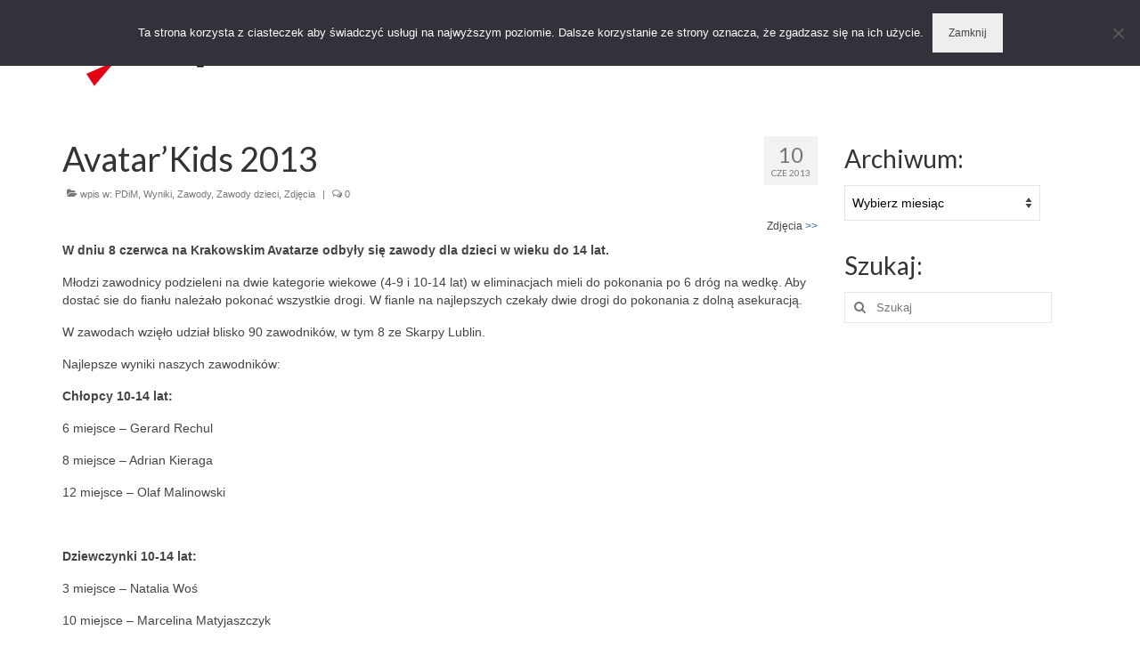

--- FILE ---
content_type: text/html; charset=UTF-8
request_url: https://skarpalublin.pl/2013/06/avatarkids-2013/
body_size: 64637
content:
<!DOCTYPE html>
<html class="no-js" lang="pl-PL" itemscope="itemscope" itemtype="https://schema.org/WebPage">
<head>
  <meta charset="UTF-8">
  <meta name="viewport" content="width=device-width, initial-scale=1.0">
  <meta http-equiv="X-UA-Compatible" content="IE=edge">
  <title>Avatar&#8217;Kids 2013 &#8211; Skarpa Lublin</title>
<meta name='robots' content='max-image-preview:large' />
<link rel='dns-prefetch' href='//fonts.googleapis.com' />
<link rel="alternate" type="application/rss+xml" title="Skarpa Lublin &raquo; Kanał z wpisami" href="https://skarpalublin.pl/feed/" />
<link rel="alternate" type="application/rss+xml" title="Skarpa Lublin &raquo; Kanał z komentarzami" href="https://skarpalublin.pl/comments/feed/" />
<link rel="alternate" title="oEmbed (JSON)" type="application/json+oembed" href="https://skarpalublin.pl/wp-json/oembed/1.0/embed?url=https%3A%2F%2Fskarpalublin.pl%2F2013%2F06%2Favatarkids-2013%2F" />
<link rel="alternate" title="oEmbed (XML)" type="text/xml+oembed" href="https://skarpalublin.pl/wp-json/oembed/1.0/embed?url=https%3A%2F%2Fskarpalublin.pl%2F2013%2F06%2Favatarkids-2013%2F&#038;format=xml" />
<style id='wp-img-auto-sizes-contain-inline-css' type='text/css'>
img:is([sizes=auto i],[sizes^="auto," i]){contain-intrinsic-size:3000px 1500px}
/*# sourceURL=wp-img-auto-sizes-contain-inline-css */
</style>

<link rel='stylesheet' id='sbi_styles-css' href='https://skarpalublin.pl/wp-content/plugins/instagram-feed/css/sbi-styles.min.css?ver=6.10.0' type='text/css' media='all' />
<style id='wp-emoji-styles-inline-css' type='text/css'>

	img.wp-smiley, img.emoji {
		display: inline !important;
		border: none !important;
		box-shadow: none !important;
		height: 1em !important;
		width: 1em !important;
		margin: 0 0.07em !important;
		vertical-align: -0.1em !important;
		background: none !important;
		padding: 0 !important;
	}
/*# sourceURL=wp-emoji-styles-inline-css */
</style>
<link rel='stylesheet' id='wp-block-library-css' href='https://skarpalublin.pl/wp-includes/css/dist/block-library/style.min.css?ver=6.9' type='text/css' media='all' />
<style id='wp-block-heading-inline-css' type='text/css'>
h1:where(.wp-block-heading).has-background,h2:where(.wp-block-heading).has-background,h3:where(.wp-block-heading).has-background,h4:where(.wp-block-heading).has-background,h5:where(.wp-block-heading).has-background,h6:where(.wp-block-heading).has-background{padding:1.25em 2.375em}h1.has-text-align-left[style*=writing-mode]:where([style*=vertical-lr]),h1.has-text-align-right[style*=writing-mode]:where([style*=vertical-rl]),h2.has-text-align-left[style*=writing-mode]:where([style*=vertical-lr]),h2.has-text-align-right[style*=writing-mode]:where([style*=vertical-rl]),h3.has-text-align-left[style*=writing-mode]:where([style*=vertical-lr]),h3.has-text-align-right[style*=writing-mode]:where([style*=vertical-rl]),h4.has-text-align-left[style*=writing-mode]:where([style*=vertical-lr]),h4.has-text-align-right[style*=writing-mode]:where([style*=vertical-rl]),h5.has-text-align-left[style*=writing-mode]:where([style*=vertical-lr]),h5.has-text-align-right[style*=writing-mode]:where([style*=vertical-rl]),h6.has-text-align-left[style*=writing-mode]:where([style*=vertical-lr]),h6.has-text-align-right[style*=writing-mode]:where([style*=vertical-rl]){rotate:180deg}
/*# sourceURL=https://skarpalublin.pl/wp-includes/blocks/heading/style.min.css */
</style>
<style id='wp-block-image-inline-css' type='text/css'>
.wp-block-image>a,.wp-block-image>figure>a{display:inline-block}.wp-block-image img{box-sizing:border-box;height:auto;max-width:100%;vertical-align:bottom}@media not (prefers-reduced-motion){.wp-block-image img.hide{visibility:hidden}.wp-block-image img.show{animation:show-content-image .4s}}.wp-block-image[style*=border-radius] img,.wp-block-image[style*=border-radius]>a{border-radius:inherit}.wp-block-image.has-custom-border img{box-sizing:border-box}.wp-block-image.aligncenter{text-align:center}.wp-block-image.alignfull>a,.wp-block-image.alignwide>a{width:100%}.wp-block-image.alignfull img,.wp-block-image.alignwide img{height:auto;width:100%}.wp-block-image .aligncenter,.wp-block-image .alignleft,.wp-block-image .alignright,.wp-block-image.aligncenter,.wp-block-image.alignleft,.wp-block-image.alignright{display:table}.wp-block-image .aligncenter>figcaption,.wp-block-image .alignleft>figcaption,.wp-block-image .alignright>figcaption,.wp-block-image.aligncenter>figcaption,.wp-block-image.alignleft>figcaption,.wp-block-image.alignright>figcaption{caption-side:bottom;display:table-caption}.wp-block-image .alignleft{float:left;margin:.5em 1em .5em 0}.wp-block-image .alignright{float:right;margin:.5em 0 .5em 1em}.wp-block-image .aligncenter{margin-left:auto;margin-right:auto}.wp-block-image :where(figcaption){margin-bottom:1em;margin-top:.5em}.wp-block-image.is-style-circle-mask img{border-radius:9999px}@supports ((-webkit-mask-image:none) or (mask-image:none)) or (-webkit-mask-image:none){.wp-block-image.is-style-circle-mask img{border-radius:0;-webkit-mask-image:url('data:image/svg+xml;utf8,<svg viewBox="0 0 100 100" xmlns="http://www.w3.org/2000/svg"><circle cx="50" cy="50" r="50"/></svg>');mask-image:url('data:image/svg+xml;utf8,<svg viewBox="0 0 100 100" xmlns="http://www.w3.org/2000/svg"><circle cx="50" cy="50" r="50"/></svg>');mask-mode:alpha;-webkit-mask-position:center;mask-position:center;-webkit-mask-repeat:no-repeat;mask-repeat:no-repeat;-webkit-mask-size:contain;mask-size:contain}}:root :where(.wp-block-image.is-style-rounded img,.wp-block-image .is-style-rounded img){border-radius:9999px}.wp-block-image figure{margin:0}.wp-lightbox-container{display:flex;flex-direction:column;position:relative}.wp-lightbox-container img{cursor:zoom-in}.wp-lightbox-container img:hover+button{opacity:1}.wp-lightbox-container button{align-items:center;backdrop-filter:blur(16px) saturate(180%);background-color:#5a5a5a40;border:none;border-radius:4px;cursor:zoom-in;display:flex;height:20px;justify-content:center;opacity:0;padding:0;position:absolute;right:16px;text-align:center;top:16px;width:20px;z-index:100}@media not (prefers-reduced-motion){.wp-lightbox-container button{transition:opacity .2s ease}}.wp-lightbox-container button:focus-visible{outline:3px auto #5a5a5a40;outline:3px auto -webkit-focus-ring-color;outline-offset:3px}.wp-lightbox-container button:hover{cursor:pointer;opacity:1}.wp-lightbox-container button:focus{opacity:1}.wp-lightbox-container button:focus,.wp-lightbox-container button:hover,.wp-lightbox-container button:not(:hover):not(:active):not(.has-background){background-color:#5a5a5a40;border:none}.wp-lightbox-overlay{box-sizing:border-box;cursor:zoom-out;height:100vh;left:0;overflow:hidden;position:fixed;top:0;visibility:hidden;width:100%;z-index:100000}.wp-lightbox-overlay .close-button{align-items:center;cursor:pointer;display:flex;justify-content:center;min-height:40px;min-width:40px;padding:0;position:absolute;right:calc(env(safe-area-inset-right) + 16px);top:calc(env(safe-area-inset-top) + 16px);z-index:5000000}.wp-lightbox-overlay .close-button:focus,.wp-lightbox-overlay .close-button:hover,.wp-lightbox-overlay .close-button:not(:hover):not(:active):not(.has-background){background:none;border:none}.wp-lightbox-overlay .lightbox-image-container{height:var(--wp--lightbox-container-height);left:50%;overflow:hidden;position:absolute;top:50%;transform:translate(-50%,-50%);transform-origin:top left;width:var(--wp--lightbox-container-width);z-index:9999999999}.wp-lightbox-overlay .wp-block-image{align-items:center;box-sizing:border-box;display:flex;height:100%;justify-content:center;margin:0;position:relative;transform-origin:0 0;width:100%;z-index:3000000}.wp-lightbox-overlay .wp-block-image img{height:var(--wp--lightbox-image-height);min-height:var(--wp--lightbox-image-height);min-width:var(--wp--lightbox-image-width);width:var(--wp--lightbox-image-width)}.wp-lightbox-overlay .wp-block-image figcaption{display:none}.wp-lightbox-overlay button{background:none;border:none}.wp-lightbox-overlay .scrim{background-color:#fff;height:100%;opacity:.9;position:absolute;width:100%;z-index:2000000}.wp-lightbox-overlay.active{visibility:visible}@media not (prefers-reduced-motion){.wp-lightbox-overlay.active{animation:turn-on-visibility .25s both}.wp-lightbox-overlay.active img{animation:turn-on-visibility .35s both}.wp-lightbox-overlay.show-closing-animation:not(.active){animation:turn-off-visibility .35s both}.wp-lightbox-overlay.show-closing-animation:not(.active) img{animation:turn-off-visibility .25s both}.wp-lightbox-overlay.zoom.active{animation:none;opacity:1;visibility:visible}.wp-lightbox-overlay.zoom.active .lightbox-image-container{animation:lightbox-zoom-in .4s}.wp-lightbox-overlay.zoom.active .lightbox-image-container img{animation:none}.wp-lightbox-overlay.zoom.active .scrim{animation:turn-on-visibility .4s forwards}.wp-lightbox-overlay.zoom.show-closing-animation:not(.active){animation:none}.wp-lightbox-overlay.zoom.show-closing-animation:not(.active) .lightbox-image-container{animation:lightbox-zoom-out .4s}.wp-lightbox-overlay.zoom.show-closing-animation:not(.active) .lightbox-image-container img{animation:none}.wp-lightbox-overlay.zoom.show-closing-animation:not(.active) .scrim{animation:turn-off-visibility .4s forwards}}@keyframes show-content-image{0%{visibility:hidden}99%{visibility:hidden}to{visibility:visible}}@keyframes turn-on-visibility{0%{opacity:0}to{opacity:1}}@keyframes turn-off-visibility{0%{opacity:1;visibility:visible}99%{opacity:0;visibility:visible}to{opacity:0;visibility:hidden}}@keyframes lightbox-zoom-in{0%{transform:translate(calc((-100vw + var(--wp--lightbox-scrollbar-width))/2 + var(--wp--lightbox-initial-left-position)),calc(-50vh + var(--wp--lightbox-initial-top-position))) scale(var(--wp--lightbox-scale))}to{transform:translate(-50%,-50%) scale(1)}}@keyframes lightbox-zoom-out{0%{transform:translate(-50%,-50%) scale(1);visibility:visible}99%{visibility:visible}to{transform:translate(calc((-100vw + var(--wp--lightbox-scrollbar-width))/2 + var(--wp--lightbox-initial-left-position)),calc(-50vh + var(--wp--lightbox-initial-top-position))) scale(var(--wp--lightbox-scale));visibility:hidden}}
/*# sourceURL=https://skarpalublin.pl/wp-includes/blocks/image/style.min.css */
</style>
<style id='wp-block-list-inline-css' type='text/css'>
ol,ul{box-sizing:border-box}:root :where(.wp-block-list.has-background){padding:1.25em 2.375em}
/*# sourceURL=https://skarpalublin.pl/wp-includes/blocks/list/style.min.css */
</style>
<style id='wp-block-paragraph-inline-css' type='text/css'>
.is-small-text{font-size:.875em}.is-regular-text{font-size:1em}.is-large-text{font-size:2.25em}.is-larger-text{font-size:3em}.has-drop-cap:not(:focus):first-letter{float:left;font-size:8.4em;font-style:normal;font-weight:100;line-height:.68;margin:.05em .1em 0 0;text-transform:uppercase}body.rtl .has-drop-cap:not(:focus):first-letter{float:none;margin-left:.1em}p.has-drop-cap.has-background{overflow:hidden}:root :where(p.has-background){padding:1.25em 2.375em}:where(p.has-text-color:not(.has-link-color)) a{color:inherit}p.has-text-align-left[style*="writing-mode:vertical-lr"],p.has-text-align-right[style*="writing-mode:vertical-rl"]{rotate:180deg}
/*# sourceURL=https://skarpalublin.pl/wp-includes/blocks/paragraph/style.min.css */
</style>
<style id='global-styles-inline-css' type='text/css'>
:root{--wp--preset--aspect-ratio--square: 1;--wp--preset--aspect-ratio--4-3: 4/3;--wp--preset--aspect-ratio--3-4: 3/4;--wp--preset--aspect-ratio--3-2: 3/2;--wp--preset--aspect-ratio--2-3: 2/3;--wp--preset--aspect-ratio--16-9: 16/9;--wp--preset--aspect-ratio--9-16: 9/16;--wp--preset--color--black: #000;--wp--preset--color--cyan-bluish-gray: #abb8c3;--wp--preset--color--white: #fff;--wp--preset--color--pale-pink: #f78da7;--wp--preset--color--vivid-red: #cf2e2e;--wp--preset--color--luminous-vivid-orange: #ff6900;--wp--preset--color--luminous-vivid-amber: #fcb900;--wp--preset--color--light-green-cyan: #7bdcb5;--wp--preset--color--vivid-green-cyan: #00d084;--wp--preset--color--pale-cyan-blue: #8ed1fc;--wp--preset--color--vivid-cyan-blue: #0693e3;--wp--preset--color--vivid-purple: #9b51e0;--wp--preset--color--virtue-primary: #2d5c88;--wp--preset--color--virtue-primary-light: #6c8dab;--wp--preset--color--very-light-gray: #eee;--wp--preset--color--very-dark-gray: #444;--wp--preset--gradient--vivid-cyan-blue-to-vivid-purple: linear-gradient(135deg,rgb(6,147,227) 0%,rgb(155,81,224) 100%);--wp--preset--gradient--light-green-cyan-to-vivid-green-cyan: linear-gradient(135deg,rgb(122,220,180) 0%,rgb(0,208,130) 100%);--wp--preset--gradient--luminous-vivid-amber-to-luminous-vivid-orange: linear-gradient(135deg,rgb(252,185,0) 0%,rgb(255,105,0) 100%);--wp--preset--gradient--luminous-vivid-orange-to-vivid-red: linear-gradient(135deg,rgb(255,105,0) 0%,rgb(207,46,46) 100%);--wp--preset--gradient--very-light-gray-to-cyan-bluish-gray: linear-gradient(135deg,rgb(238,238,238) 0%,rgb(169,184,195) 100%);--wp--preset--gradient--cool-to-warm-spectrum: linear-gradient(135deg,rgb(74,234,220) 0%,rgb(151,120,209) 20%,rgb(207,42,186) 40%,rgb(238,44,130) 60%,rgb(251,105,98) 80%,rgb(254,248,76) 100%);--wp--preset--gradient--blush-light-purple: linear-gradient(135deg,rgb(255,206,236) 0%,rgb(152,150,240) 100%);--wp--preset--gradient--blush-bordeaux: linear-gradient(135deg,rgb(254,205,165) 0%,rgb(254,45,45) 50%,rgb(107,0,62) 100%);--wp--preset--gradient--luminous-dusk: linear-gradient(135deg,rgb(255,203,112) 0%,rgb(199,81,192) 50%,rgb(65,88,208) 100%);--wp--preset--gradient--pale-ocean: linear-gradient(135deg,rgb(255,245,203) 0%,rgb(182,227,212) 50%,rgb(51,167,181) 100%);--wp--preset--gradient--electric-grass: linear-gradient(135deg,rgb(202,248,128) 0%,rgb(113,206,126) 100%);--wp--preset--gradient--midnight: linear-gradient(135deg,rgb(2,3,129) 0%,rgb(40,116,252) 100%);--wp--preset--font-size--small: 13px;--wp--preset--font-size--medium: 20px;--wp--preset--font-size--large: 36px;--wp--preset--font-size--x-large: 42px;--wp--preset--spacing--20: 0.44rem;--wp--preset--spacing--30: 0.67rem;--wp--preset--spacing--40: 1rem;--wp--preset--spacing--50: 1.5rem;--wp--preset--spacing--60: 2.25rem;--wp--preset--spacing--70: 3.38rem;--wp--preset--spacing--80: 5.06rem;--wp--preset--shadow--natural: 6px 6px 9px rgba(0, 0, 0, 0.2);--wp--preset--shadow--deep: 12px 12px 50px rgba(0, 0, 0, 0.4);--wp--preset--shadow--sharp: 6px 6px 0px rgba(0, 0, 0, 0.2);--wp--preset--shadow--outlined: 6px 6px 0px -3px rgb(255, 255, 255), 6px 6px rgb(0, 0, 0);--wp--preset--shadow--crisp: 6px 6px 0px rgb(0, 0, 0);}:where(.is-layout-flex){gap: 0.5em;}:where(.is-layout-grid){gap: 0.5em;}body .is-layout-flex{display: flex;}.is-layout-flex{flex-wrap: wrap;align-items: center;}.is-layout-flex > :is(*, div){margin: 0;}body .is-layout-grid{display: grid;}.is-layout-grid > :is(*, div){margin: 0;}:where(.wp-block-columns.is-layout-flex){gap: 2em;}:where(.wp-block-columns.is-layout-grid){gap: 2em;}:where(.wp-block-post-template.is-layout-flex){gap: 1.25em;}:where(.wp-block-post-template.is-layout-grid){gap: 1.25em;}.has-black-color{color: var(--wp--preset--color--black) !important;}.has-cyan-bluish-gray-color{color: var(--wp--preset--color--cyan-bluish-gray) !important;}.has-white-color{color: var(--wp--preset--color--white) !important;}.has-pale-pink-color{color: var(--wp--preset--color--pale-pink) !important;}.has-vivid-red-color{color: var(--wp--preset--color--vivid-red) !important;}.has-luminous-vivid-orange-color{color: var(--wp--preset--color--luminous-vivid-orange) !important;}.has-luminous-vivid-amber-color{color: var(--wp--preset--color--luminous-vivid-amber) !important;}.has-light-green-cyan-color{color: var(--wp--preset--color--light-green-cyan) !important;}.has-vivid-green-cyan-color{color: var(--wp--preset--color--vivid-green-cyan) !important;}.has-pale-cyan-blue-color{color: var(--wp--preset--color--pale-cyan-blue) !important;}.has-vivid-cyan-blue-color{color: var(--wp--preset--color--vivid-cyan-blue) !important;}.has-vivid-purple-color{color: var(--wp--preset--color--vivid-purple) !important;}.has-black-background-color{background-color: var(--wp--preset--color--black) !important;}.has-cyan-bluish-gray-background-color{background-color: var(--wp--preset--color--cyan-bluish-gray) !important;}.has-white-background-color{background-color: var(--wp--preset--color--white) !important;}.has-pale-pink-background-color{background-color: var(--wp--preset--color--pale-pink) !important;}.has-vivid-red-background-color{background-color: var(--wp--preset--color--vivid-red) !important;}.has-luminous-vivid-orange-background-color{background-color: var(--wp--preset--color--luminous-vivid-orange) !important;}.has-luminous-vivid-amber-background-color{background-color: var(--wp--preset--color--luminous-vivid-amber) !important;}.has-light-green-cyan-background-color{background-color: var(--wp--preset--color--light-green-cyan) !important;}.has-vivid-green-cyan-background-color{background-color: var(--wp--preset--color--vivid-green-cyan) !important;}.has-pale-cyan-blue-background-color{background-color: var(--wp--preset--color--pale-cyan-blue) !important;}.has-vivid-cyan-blue-background-color{background-color: var(--wp--preset--color--vivid-cyan-blue) !important;}.has-vivid-purple-background-color{background-color: var(--wp--preset--color--vivid-purple) !important;}.has-black-border-color{border-color: var(--wp--preset--color--black) !important;}.has-cyan-bluish-gray-border-color{border-color: var(--wp--preset--color--cyan-bluish-gray) !important;}.has-white-border-color{border-color: var(--wp--preset--color--white) !important;}.has-pale-pink-border-color{border-color: var(--wp--preset--color--pale-pink) !important;}.has-vivid-red-border-color{border-color: var(--wp--preset--color--vivid-red) !important;}.has-luminous-vivid-orange-border-color{border-color: var(--wp--preset--color--luminous-vivid-orange) !important;}.has-luminous-vivid-amber-border-color{border-color: var(--wp--preset--color--luminous-vivid-amber) !important;}.has-light-green-cyan-border-color{border-color: var(--wp--preset--color--light-green-cyan) !important;}.has-vivid-green-cyan-border-color{border-color: var(--wp--preset--color--vivid-green-cyan) !important;}.has-pale-cyan-blue-border-color{border-color: var(--wp--preset--color--pale-cyan-blue) !important;}.has-vivid-cyan-blue-border-color{border-color: var(--wp--preset--color--vivid-cyan-blue) !important;}.has-vivid-purple-border-color{border-color: var(--wp--preset--color--vivid-purple) !important;}.has-vivid-cyan-blue-to-vivid-purple-gradient-background{background: var(--wp--preset--gradient--vivid-cyan-blue-to-vivid-purple) !important;}.has-light-green-cyan-to-vivid-green-cyan-gradient-background{background: var(--wp--preset--gradient--light-green-cyan-to-vivid-green-cyan) !important;}.has-luminous-vivid-amber-to-luminous-vivid-orange-gradient-background{background: var(--wp--preset--gradient--luminous-vivid-amber-to-luminous-vivid-orange) !important;}.has-luminous-vivid-orange-to-vivid-red-gradient-background{background: var(--wp--preset--gradient--luminous-vivid-orange-to-vivid-red) !important;}.has-very-light-gray-to-cyan-bluish-gray-gradient-background{background: var(--wp--preset--gradient--very-light-gray-to-cyan-bluish-gray) !important;}.has-cool-to-warm-spectrum-gradient-background{background: var(--wp--preset--gradient--cool-to-warm-spectrum) !important;}.has-blush-light-purple-gradient-background{background: var(--wp--preset--gradient--blush-light-purple) !important;}.has-blush-bordeaux-gradient-background{background: var(--wp--preset--gradient--blush-bordeaux) !important;}.has-luminous-dusk-gradient-background{background: var(--wp--preset--gradient--luminous-dusk) !important;}.has-pale-ocean-gradient-background{background: var(--wp--preset--gradient--pale-ocean) !important;}.has-electric-grass-gradient-background{background: var(--wp--preset--gradient--electric-grass) !important;}.has-midnight-gradient-background{background: var(--wp--preset--gradient--midnight) !important;}.has-small-font-size{font-size: var(--wp--preset--font-size--small) !important;}.has-medium-font-size{font-size: var(--wp--preset--font-size--medium) !important;}.has-large-font-size{font-size: var(--wp--preset--font-size--large) !important;}.has-x-large-font-size{font-size: var(--wp--preset--font-size--x-large) !important;}
/*# sourceURL=global-styles-inline-css */
</style>

<style id='classic-theme-styles-inline-css' type='text/css'>
/*! This file is auto-generated */
.wp-block-button__link{color:#fff;background-color:#32373c;border-radius:9999px;box-shadow:none;text-decoration:none;padding:calc(.667em + 2px) calc(1.333em + 2px);font-size:1.125em}.wp-block-file__button{background:#32373c;color:#fff;text-decoration:none}
/*# sourceURL=/wp-includes/css/classic-themes.min.css */
</style>
<link rel='stylesheet' id='cookie-notice-front-css' href='https://skarpalublin.pl/wp-content/plugins/cookie-notice/css/front.min.css?ver=2.5.10' type='text/css' media='all' />
<style id='kadence-blocks-global-variables-inline-css' type='text/css'>
:root {--global-kb-font-size-sm:clamp(0.8rem, 0.73rem + 0.217vw, 0.9rem);--global-kb-font-size-md:clamp(1.1rem, 0.995rem + 0.326vw, 1.25rem);--global-kb-font-size-lg:clamp(1.75rem, 1.576rem + 0.543vw, 2rem);--global-kb-font-size-xl:clamp(2.25rem, 1.728rem + 1.63vw, 3rem);--global-kb-font-size-xxl:clamp(2.5rem, 1.456rem + 3.26vw, 4rem);--global-kb-font-size-xxxl:clamp(2.75rem, 0.489rem + 7.065vw, 6rem);}:root {--global-palette1: #3182CE;--global-palette2: #2B6CB0;--global-palette3: #1A202C;--global-palette4: #2D3748;--global-palette5: #4A5568;--global-palette6: #718096;--global-palette7: #EDF2F7;--global-palette8: #F7FAFC;--global-palette9: #ffffff;}
/*# sourceURL=kadence-blocks-global-variables-inline-css */
</style>
<link rel='stylesheet' id='virtue_theme-css' href='https://skarpalublin.pl/wp-content/themes/virtue/assets/css/virtue.css?ver=3.4.13' type='text/css' media='all' />
<link rel='stylesheet' id='virtue_skin-css' href='https://skarpalublin.pl/wp-content/themes/virtue/assets/css/skins/default.css?ver=3.4.13' type='text/css' media='all' />
<link rel='stylesheet' id='redux-google-fonts-virtue-css' href='https://fonts.googleapis.com/css?family=Lato%3A400%2C700&#038;ver=6.9' type='text/css' media='all' />
<script type="text/javascript" id="cookie-notice-front-js-before">
/* <![CDATA[ */
var cnArgs = {"ajaxUrl":"https:\/\/skarpalublin.pl\/wp-admin\/admin-ajax.php","nonce":"09ff60b853","hideEffect":"fade","position":"top","onScroll":false,"onScrollOffset":100,"onClick":false,"cookieName":"cookie_notice_accepted","cookieTime":2592000,"cookieTimeRejected":2592000,"globalCookie":false,"redirection":false,"cache":true,"revokeCookies":false,"revokeCookiesOpt":"automatic"};

//# sourceURL=cookie-notice-front-js-before
/* ]]> */
</script>
<script type="text/javascript" src="https://skarpalublin.pl/wp-content/plugins/cookie-notice/js/front.min.js?ver=2.5.10" id="cookie-notice-front-js"></script>
<script type="text/javascript" src="https://skarpalublin.pl/wp-includes/js/jquery/jquery.min.js?ver=3.7.1" id="jquery-core-js"></script>
<script type="text/javascript" src="https://skarpalublin.pl/wp-includes/js/jquery/jquery-migrate.min.js?ver=3.4.1" id="jquery-migrate-js"></script>
<link rel="https://api.w.org/" href="https://skarpalublin.pl/wp-json/" /><link rel="alternate" title="JSON" type="application/json" href="https://skarpalublin.pl/wp-json/wp/v2/posts/2727" /><link rel="EditURI" type="application/rsd+xml" title="RSD" href="https://skarpalublin.pl/xmlrpc.php?rsd" />
<meta name="generator" content="WordPress 6.9" />
<link rel="canonical" href="https://skarpalublin.pl/2013/06/avatarkids-2013/" />
<link rel='shortlink' href='https://skarpalublin.pl/?p=2727' />
<style type="text/css">#logo {padding-top:25px;}#logo {padding-bottom:10px;}#logo {margin-left:0px;}#logo {margin-right:0px;}#nav-main {margin-top:40px;}#nav-main {margin-bottom:10px;}.headerfont, .tp-caption {font-family:Lato;}.topbarmenu ul li {font-family:Lato;}input[type=number]::-webkit-inner-spin-button, input[type=number]::-webkit-outer-spin-button { -webkit-appearance: none; margin: 0; } input[type=number] {-moz-appearance: textfield;}.quantity input::-webkit-outer-spin-button,.quantity input::-webkit-inner-spin-button {display: none;}.kad-hidepostauthortop, .postauthortop {display:none;}.product_item .product_details h5 {text-transform: none;}.product_item .product_details h5 {min-height:40px;}[class*="wp-image"] {-webkit-box-shadow: none;-moz-box-shadow: none;box-shadow: none;border:none;}[class*="wp-image"]:hover {-webkit-box-shadow: none;-moz-box-shadow: none;box-shadow: none;border:none;}.light-dropshaddow {-webkit-box-shadow: none;-moz-box-shadow: none;box-shadow: none;}.entry-content p { margin-bottom:16px;}</style><style type="text/css" title="dynamic-css" class="options-output">header #logo a.brand,.logofont{font-family:Lato;line-height:40px;font-weight:400;font-style:normal;font-size:32px;}.kad_tagline{font-family:Lato;line-height:20px;font-weight:400;font-style:normal;color:#444444;font-size:14px;}.product_item .product_details h5{font-family:Lato;line-height:20px;font-weight:700;font-style:normal;font-size:16px;}h1{font-family:Lato;line-height:40px;font-weight:400;font-style:normal;font-size:38px;}h2{font-family:Lato;line-height:40px;font-weight:normal;font-style:normal;font-size:32px;}h3{font-family:Lato;line-height:40px;font-weight:400;font-style:normal;font-size:28px;}h4{font-family:Lato;line-height:40px;font-weight:400;font-style:normal;font-size:24px;}h5{font-family:Lato;line-height:24px;font-weight:700;font-style:normal;font-size:18px;}body{font-family:Verdana, Geneva, sans-serif;line-height:20px;font-weight:400;font-style:normal;font-size:14px;}#nav-main ul.sf-menu a{font-family:Lato;line-height:18px;font-weight:400;font-style:normal;font-size:12px;}#nav-second ul.sf-menu a{font-family:Lato;line-height:22px;font-weight:400;font-style:normal;font-size:18px;}.kad-nav-inner .kad-mnav, .kad-mobile-nav .kad-nav-inner li a,.nav-trigger-case{font-family:Lato;line-height:20px;font-weight:400;font-style:normal;font-size:16px;}</style></head>
<body data-rsssl=1 class="wp-singular post-template-default single single-post postid-2727 single-format-standard wp-embed-responsive wp-theme-virtue cookies-not-set wide avatarkids-2013">
	<div id="kt-skip-link"><a href="#content">Skip to Main Content</a></div>
	<div id="wrapper" class="container">
	<header class="banner headerclass" itemscope itemtype="https://schema.org/WPHeader">
		<div class="container">
		<div class="row">
			<div class="col-md-4 clearfix kad-header-left">
				<div id="logo" class="logocase">
					<a class="brand logofont" href="https://skarpalublin.pl/">
													<div id="thelogo">
								<img src="https://skarpalublin.pl/wp-content/uploads/2021/01/logo_skarpa.png" alt="Skarpa Lublin" width="300" height="73" class="kad-standard-logo" />
															</div>
												</a>
									</div> <!-- Close #logo -->
			</div><!-- close logo span -->
							<div class="col-md-8 kad-header-right">
					<nav id="nav-main" class="clearfix" itemscope itemtype="https://schema.org/SiteNavigationElement">
						<ul id="menu-menu-glowne" class="sf-menu"><li  class=" menu-item-5076"><a href="https://skarpalublin.pl/wiadomosci/"><span>Wiadomości</span></a></li>
<li  class=" menu-item-5137"><a href="https://skarpalublin.pl/klub/"><span>Klub</span></a></li>
<li  class=" menu-item-4831"><a href="https://skarpalublin.pl/prasa/"><span>Materiały dla mediów</span></a></li>
<li  class=" menu-item-5138"><a href="https://scianka.nazwa.pl/skarpa/zdjecia/galleryindexer.php"><span>Galeria</span></a></li>
<li  class=" menu-item-4830"><a href="https://skarpalublin.pl/kontakt/"><span>Kontakt</span></a></li>
</ul>					</nav> 
				</div> <!-- Close menuclass-->
			       
		</div> <!-- Close Row -->
					<div id="mobile-nav-trigger" class="nav-trigger">
				<button class="nav-trigger-case mobileclass collapsed" data-toggle="collapse" data-target=".kad-nav-collapse">
					<span class="kad-navbtn"><i class="icon-reorder"></i></span>
					<span class="kad-menu-name">Menu</span>
				</button>
			</div>
			<div id="kad-mobile-nav" class="kad-mobile-nav">
				<div class="kad-nav-inner mobileclass">
					<div class="kad-nav-collapse">
					<ul id="menu-menu-glowne-1" class="kad-mnav"><li  class=" menu-item-5076"><a href="https://skarpalublin.pl/wiadomosci/"><span>Wiadomości</span></a></li>
<li  class=" menu-item-5137"><a href="https://skarpalublin.pl/klub/"><span>Klub</span></a></li>
<li  class=" menu-item-4831"><a href="https://skarpalublin.pl/prasa/"><span>Materiały dla mediów</span></a></li>
<li  class=" menu-item-5138"><a href="https://scianka.nazwa.pl/skarpa/zdjecia/galleryindexer.php"><span>Galeria</span></a></li>
<li  class=" menu-item-4830"><a href="https://skarpalublin.pl/kontakt/"><span>Kontakt</span></a></li>
</ul>					</div>
				</div>
			</div>
		 
	</div> <!-- Close Container -->
	</header>
	<div class="wrap contentclass" role="document">

	<div id="content" class="container">
	<div class="row single-article" itemscope itemtype="https://schema.org/BlogPosting">
		<div class="main col-lg-9 col-md-8" role="main">
					<article class="post-2727 post type-post status-publish format-standard has-post-thumbnail hentry category-uksow category-wyniki category-zawody category-zawody-dzieci category-zdjecie">
			<div class="meta_post_image" itemprop="image" itemscope itemtype="https://schema.org/ImageObject"><meta itemprop="url" content="https://skarpalublin.pl/wp-content/uploads/2013/06/0026.jpg"><meta itemprop="width" content="368"><meta itemprop="height" content="552"></div><div class="postmeta updated color_gray">
	<div class="postdate bg-lightgray headerfont">
		<meta itemprop="datePublished" content="2013-06-10T13:11:55+02:00">
		<span class="postday">10</span>
		cze 2013	</div>
</div>				<header>

				<h1 class="entry-title" itemprop="name headline">Avatar&#8217;Kids 2013</h1><div class="subhead">
    <span class="postauthortop author vcard">
    <i class="icon-user"></i> przez  <span itemprop="author"><a href="https://skarpalublin.pl/author/michal/" class="fn" rel="author">Michal</a></span> |</span>
      
    <span class="postedintop"><i class="icon-folder-open"></i> wpis w: <a href="https://skarpalublin.pl/category/zawody/uksow/" rel="category tag">PDiM</a>, <a href="https://skarpalublin.pl/category/wyniki/" rel="category tag">Wyniki</a>, <a href="https://skarpalublin.pl/category/zawody/" rel="category tag">Zawody</a>, <a href="https://skarpalublin.pl/category/zdjecie/zawody-dzieci/" rel="category tag">Zawody dzieci</a>, <a href="https://skarpalublin.pl/category/zdjecie/" rel="category tag">Zdjęcia</a></span>     <span class="kad-hidepostedin">|</span>
    <span class="postcommentscount">
    <i class="icon-comments-alt"></i> 0    </span>
</div>				
				</header>

				<div class="entry-content" itemprop="articleBody">
					<h6 style="text-align: right;">Zdjęcia <a href="http://scianka.nazwa.pl/skarpa/zdjecia/g1306_avatarkids_krakow" target="_blank">&gt;&gt;</a></h6>
<p><strong>W dniu 8 czerwca na Krakowskim Avatarze odbyły się zawody dla dzieci w wieku do 14 lat. </strong></p>
<p>Młodzi zawodnicy podzieleni na dwie kategorie wiekowe (4-9 i 10-14 lat) w eliminacjach mieli do pokonania po 6 dróg na wedkę. Aby dostać sie do fianłu należało pokonać wszystkie drogi. W fianle na najlepszych czekały dwie drogi do pokonania z dolną asekuracją.</p>
<p><span id="more-2727"></span></p>
<p>W zawodach wzięło udział blisko 90 zawodników, w tym 8 ze Skarpy Lublin.</p>
<p>Najlepsze wyniki naszych zawodników:</p>
<p><strong>Chłopcy 10-14 lat:</strong></p>
<p>6 miejsce &#8211; Gerard Rechul</p>
<p>8 miejsce &#8211; Adrian Kieraga</p>
<p>12 miejsce &#8211; Olaf Malinowski</p>
<p>&nbsp;</p>
<p><strong>Dziewczynki 10-14 lat:</strong></p>
<p>3 miejsce &#8211; Natalia Woś</p>
<p>10 miejsce &#8211; Marcelina Matyjaszczyk</p>
<p>&nbsp;</p>
[simpleviewer gallery_id=&#8221;45&#8243;]
				</div>

				<footer class="single-footer">
				<meta itemscope itemprop="mainEntityOfPage" content="https://skarpalublin.pl/2013/06/avatarkids-2013/" itemType="https://schema.org/WebPage" itemid="https://skarpalublin.pl/2013/06/avatarkids-2013/"><meta itemprop="dateModified" content="2013-06-10T13:11:55+02:00"><div itemprop="publisher" itemscope itemtype="https://schema.org/Organization"><div itemprop="logo" itemscope itemtype="https://schema.org/ImageObject"><meta itemprop="url" content="https://skarpalublin.pl/wp-content/uploads/2021/01/logo_skarpa.png"><meta itemprop="width" content="300"><meta itemprop="height" content="73"></div><meta itemprop="name" content="Skarpa Lublin"></div>				</footer>
			</article>
					</div>
		<aside class="col-lg-3 col-md-4 kad-sidebar" role="complementary" itemscope itemtype="https://schema.org/WPSideBar">
	<div class="sidebar">
		<section id="archives-6" class="widget-1 widget-first widget widget_archive"><div class="widget-inner"><h3>Archiwum:</h3>		<label class="screen-reader-text" for="archives-dropdown-6">Archiwum:</label>
		<select id="archives-dropdown-6" name="archive-dropdown">
			
			<option value="">Wybierz miesiąc</option>
				<option value='https://skarpalublin.pl/2025/08/'> sierpień 2025 </option>
	<option value='https://skarpalublin.pl/2025/07/'> lipiec 2025 </option>
	<option value='https://skarpalublin.pl/2025/05/'> maj 2025 </option>
	<option value='https://skarpalublin.pl/2025/04/'> kwiecień 2025 </option>
	<option value='https://skarpalublin.pl/2025/03/'> marzec 2025 </option>
	<option value='https://skarpalublin.pl/2025/01/'> styczeń 2025 </option>
	<option value='https://skarpalublin.pl/2024/12/'> grudzień 2024 </option>
	<option value='https://skarpalublin.pl/2024/10/'> październik 2024 </option>
	<option value='https://skarpalublin.pl/2024/08/'> sierpień 2024 </option>
	<option value='https://skarpalublin.pl/2024/07/'> lipiec 2024 </option>
	<option value='https://skarpalublin.pl/2024/06/'> czerwiec 2024 </option>
	<option value='https://skarpalublin.pl/2024/05/'> maj 2024 </option>
	<option value='https://skarpalublin.pl/2023/07/'> lipiec 2023 </option>
	<option value='https://skarpalublin.pl/2023/05/'> maj 2023 </option>
	<option value='https://skarpalublin.pl/2023/04/'> kwiecień 2023 </option>
	<option value='https://skarpalublin.pl/2022/10/'> październik 2022 </option>
	<option value='https://skarpalublin.pl/2022/08/'> sierpień 2022 </option>
	<option value='https://skarpalublin.pl/2022/05/'> maj 2022 </option>
	<option value='https://skarpalublin.pl/2022/03/'> marzec 2022 </option>
	<option value='https://skarpalublin.pl/2021/03/'> marzec 2021 </option>
	<option value='https://skarpalublin.pl/2020/10/'> październik 2020 </option>
	<option value='https://skarpalublin.pl/2020/08/'> sierpień 2020 </option>
	<option value='https://skarpalublin.pl/2020/04/'> kwiecień 2020 </option>
	<option value='https://skarpalublin.pl/2020/03/'> marzec 2020 </option>
	<option value='https://skarpalublin.pl/2020/02/'> luty 2020 </option>
	<option value='https://skarpalublin.pl/2020/01/'> styczeń 2020 </option>
	<option value='https://skarpalublin.pl/2019/11/'> listopad 2019 </option>
	<option value='https://skarpalublin.pl/2019/09/'> wrzesień 2019 </option>
	<option value='https://skarpalublin.pl/2019/07/'> lipiec 2019 </option>
	<option value='https://skarpalublin.pl/2019/03/'> marzec 2019 </option>
	<option value='https://skarpalublin.pl/2019/01/'> styczeń 2019 </option>
	<option value='https://skarpalublin.pl/2018/12/'> grudzień 2018 </option>
	<option value='https://skarpalublin.pl/2018/10/'> październik 2018 </option>
	<option value='https://skarpalublin.pl/2018/09/'> wrzesień 2018 </option>
	<option value='https://skarpalublin.pl/2018/06/'> czerwiec 2018 </option>
	<option value='https://skarpalublin.pl/2018/03/'> marzec 2018 </option>
	<option value='https://skarpalublin.pl/2018/02/'> luty 2018 </option>
	<option value='https://skarpalublin.pl/2017/12/'> grudzień 2017 </option>
	<option value='https://skarpalublin.pl/2017/11/'> listopad 2017 </option>
	<option value='https://skarpalublin.pl/2017/07/'> lipiec 2017 </option>
	<option value='https://skarpalublin.pl/2017/06/'> czerwiec 2017 </option>
	<option value='https://skarpalublin.pl/2017/05/'> maj 2017 </option>
	<option value='https://skarpalublin.pl/2017/04/'> kwiecień 2017 </option>
	<option value='https://skarpalublin.pl/2017/03/'> marzec 2017 </option>
	<option value='https://skarpalublin.pl/2016/12/'> grudzień 2016 </option>
	<option value='https://skarpalublin.pl/2016/11/'> listopad 2016 </option>
	<option value='https://skarpalublin.pl/2016/10/'> październik 2016 </option>
	<option value='https://skarpalublin.pl/2016/09/'> wrzesień 2016 </option>
	<option value='https://skarpalublin.pl/2016/08/'> sierpień 2016 </option>
	<option value='https://skarpalublin.pl/2016/07/'> lipiec 2016 </option>
	<option value='https://skarpalublin.pl/2016/06/'> czerwiec 2016 </option>
	<option value='https://skarpalublin.pl/2016/05/'> maj 2016 </option>
	<option value='https://skarpalublin.pl/2016/04/'> kwiecień 2016 </option>
	<option value='https://skarpalublin.pl/2016/03/'> marzec 2016 </option>
	<option value='https://skarpalublin.pl/2016/02/'> luty 2016 </option>
	<option value='https://skarpalublin.pl/2016/01/'> styczeń 2016 </option>
	<option value='https://skarpalublin.pl/2015/12/'> grudzień 2015 </option>
	<option value='https://skarpalublin.pl/2015/11/'> listopad 2015 </option>
	<option value='https://skarpalublin.pl/2015/10/'> październik 2015 </option>
	<option value='https://skarpalublin.pl/2015/09/'> wrzesień 2015 </option>
	<option value='https://skarpalublin.pl/2015/08/'> sierpień 2015 </option>
	<option value='https://skarpalublin.pl/2015/07/'> lipiec 2015 </option>
	<option value='https://skarpalublin.pl/2015/06/'> czerwiec 2015 </option>
	<option value='https://skarpalublin.pl/2015/05/'> maj 2015 </option>
	<option value='https://skarpalublin.pl/2015/04/'> kwiecień 2015 </option>
	<option value='https://skarpalublin.pl/2015/03/'> marzec 2015 </option>
	<option value='https://skarpalublin.pl/2015/02/'> luty 2015 </option>
	<option value='https://skarpalublin.pl/2015/01/'> styczeń 2015 </option>
	<option value='https://skarpalublin.pl/2014/12/'> grudzień 2014 </option>
	<option value='https://skarpalublin.pl/2014/11/'> listopad 2014 </option>
	<option value='https://skarpalublin.pl/2014/10/'> październik 2014 </option>
	<option value='https://skarpalublin.pl/2014/09/'> wrzesień 2014 </option>
	<option value='https://skarpalublin.pl/2014/08/'> sierpień 2014 </option>
	<option value='https://skarpalublin.pl/2014/07/'> lipiec 2014 </option>
	<option value='https://skarpalublin.pl/2014/06/'> czerwiec 2014 </option>
	<option value='https://skarpalublin.pl/2014/05/'> maj 2014 </option>
	<option value='https://skarpalublin.pl/2014/04/'> kwiecień 2014 </option>
	<option value='https://skarpalublin.pl/2014/03/'> marzec 2014 </option>
	<option value='https://skarpalublin.pl/2014/02/'> luty 2014 </option>
	<option value='https://skarpalublin.pl/2013/12/'> grudzień 2013 </option>
	<option value='https://skarpalublin.pl/2013/11/'> listopad 2013 </option>
	<option value='https://skarpalublin.pl/2013/10/'> październik 2013 </option>
	<option value='https://skarpalublin.pl/2013/09/'> wrzesień 2013 </option>
	<option value='https://skarpalublin.pl/2013/08/'> sierpień 2013 </option>
	<option value='https://skarpalublin.pl/2013/07/'> lipiec 2013 </option>
	<option value='https://skarpalublin.pl/2013/06/'> czerwiec 2013 </option>
	<option value='https://skarpalublin.pl/2013/05/'> maj 2013 </option>
	<option value='https://skarpalublin.pl/2013/04/'> kwiecień 2013 </option>
	<option value='https://skarpalublin.pl/2013/03/'> marzec 2013 </option>
	<option value='https://skarpalublin.pl/2013/01/'> styczeń 2013 </option>
	<option value='https://skarpalublin.pl/2012/12/'> grudzień 2012 </option>
	<option value='https://skarpalublin.pl/2012/11/'> listopad 2012 </option>
	<option value='https://skarpalublin.pl/2012/10/'> październik 2012 </option>
	<option value='https://skarpalublin.pl/2012/09/'> wrzesień 2012 </option>
	<option value='https://skarpalublin.pl/2012/08/'> sierpień 2012 </option>
	<option value='https://skarpalublin.pl/2012/07/'> lipiec 2012 </option>
	<option value='https://skarpalublin.pl/2012/06/'> czerwiec 2012 </option>
	<option value='https://skarpalublin.pl/2012/05/'> maj 2012 </option>
	<option value='https://skarpalublin.pl/2012/04/'> kwiecień 2012 </option>
	<option value='https://skarpalublin.pl/2012/03/'> marzec 2012 </option>
	<option value='https://skarpalublin.pl/2012/02/'> luty 2012 </option>
	<option value='https://skarpalublin.pl/2012/01/'> styczeń 2012 </option>
	<option value='https://skarpalublin.pl/2011/12/'> grudzień 2011 </option>
	<option value='https://skarpalublin.pl/2011/11/'> listopad 2011 </option>
	<option value='https://skarpalublin.pl/2011/10/'> październik 2011 </option>
	<option value='https://skarpalublin.pl/2011/09/'> wrzesień 2011 </option>
	<option value='https://skarpalublin.pl/2011/08/'> sierpień 2011 </option>
	<option value='https://skarpalublin.pl/2011/07/'> lipiec 2011 </option>
	<option value='https://skarpalublin.pl/2011/06/'> czerwiec 2011 </option>
	<option value='https://skarpalublin.pl/2011/05/'> maj 2011 </option>
	<option value='https://skarpalublin.pl/2011/04/'> kwiecień 2011 </option>
	<option value='https://skarpalublin.pl/2011/03/'> marzec 2011 </option>
	<option value='https://skarpalublin.pl/2011/02/'> luty 2011 </option>
	<option value='https://skarpalublin.pl/2010/12/'> grudzień 2010 </option>
	<option value='https://skarpalublin.pl/2010/11/'> listopad 2010 </option>
	<option value='https://skarpalublin.pl/2010/10/'> październik 2010 </option>
	<option value='https://skarpalublin.pl/2010/09/'> wrzesień 2010 </option>
	<option value='https://skarpalublin.pl/2009/07/'> lipiec 2009 </option>
	<option value='https://skarpalublin.pl/2009/01/'> styczeń 2009 </option>
	<option value='https://skarpalublin.pl/2008/12/'> grudzień 2008 </option>

		</select>

			<script type="text/javascript">
/* <![CDATA[ */

( ( dropdownId ) => {
	const dropdown = document.getElementById( dropdownId );
	function onSelectChange() {
		setTimeout( () => {
			if ( 'escape' === dropdown.dataset.lastkey ) {
				return;
			}
			if ( dropdown.value ) {
				document.location.href = dropdown.value;
			}
		}, 250 );
	}
	function onKeyUp( event ) {
		if ( 'Escape' === event.key ) {
			dropdown.dataset.lastkey = 'escape';
		} else {
			delete dropdown.dataset.lastkey;
		}
	}
	function onClick() {
		delete dropdown.dataset.lastkey;
	}
	dropdown.addEventListener( 'keyup', onKeyUp );
	dropdown.addEventListener( 'click', onClick );
	dropdown.addEventListener( 'change', onSelectChange );
})( "archives-dropdown-6" );

//# sourceURL=WP_Widget_Archives%3A%3Awidget
/* ]]> */
</script>
</div></section><section id="search-4" class="widget-2 widget-last widget widget_search"><div class="widget-inner"><h3>Szukaj:</h3><form role="search" method="get" class="form-search" action="https://skarpalublin.pl/">
	<label>
		<span class="screen-reader-text">Szuklaj w:</span>
		<input type="text" value="" name="s" class="search-query" placeholder="Szukaj">
	</label>
	<button type="submit" class="search-icon"><i class="icon-search"></i></button>
</form></div></section>	</div><!-- /.sidebar -->
</aside><!-- /aside -->
			</div><!-- /.row-->
		</div><!-- /.content -->
	</div><!-- /.wrap -->
	<footer id="containerfooter" class="footerclass" itemscope itemtype="https://schema.org/WPFooter">
  <div class="container">
  	<div class="row">
  		 
					<div class="col-md-3 col-sm-6 footercol1">
					<div class="widget-1 widget-first footer-widget"><aside id="widget_kadence_contact-4" class="widget widget_kadence_contact"><h3>Kontakt</h3>			<div class="vcard">
				<h5 class="vcard-company"><i class="icon-building"></i>UKS &quot;SKARPA” Lublin</h5>
								<p class="vcard-address"><i class="icon-map-marker"></i>ul. Radości 13				<span>Lublin  20-530</span></p>
																<p><a class="email" href="mailto:uks@skarpalublin.pl"><i class="icon-envelope"></i> uks@skarpalublin.pl</a></p>     </div>
  </aside></div><div class="widget-2 footer-widget"><aside id="block-10" class="widget widget_block">
<h3 class="wp-block-heading">Do pobrania</h3>
</aside></div><div class="widget-3 footer-widget"><aside id="block-11" class="widget widget_block">
<ul class="wp-block-list">
<li><a href="https://scianka.nazwa.pl/skarpa/oswiadczenie_sl.pdf" target="_blank" rel="noreferrer noopener">zgoda rodziców na uczestnictwo w zajęciach</a></li>



<li><a href="https://scianka.nazwa.pl/skarpa/deklaracja_czlonkowska_sl.pdf" target="_blank" rel="noreferrer noopener">deklaracja członkowska</a></li>
</ul>
</aside></div><div class="widget-4 footer-widget"><aside id="meta-4" class="widget widget_meta"><h3>Meta</h3>
		<ul>
						<li><a href="https://skarpalublin.pl/wp-login.php">Zaloguj się</a></li>
			<li><a href="https://skarpalublin.pl/feed/">Kanał wpisów</a></li>
			<li><a href="https://skarpalublin.pl/comments/feed/">Kanał komentarzy</a></li>

			<li><a href="https://pl.wordpress.org/">WordPress.org</a></li>
		</ul>

		</aside></div><div class="widget-5 widget-last footer-widget"><aside id="block-5" class="widget widget_block widget_text">
<p></p>
</aside></div>					</div> 
            					 
					<div class="col-md-3  col-sm-6 footercol2">
					<div class="widget-1 widget-first footer-widget"><aside id="block-3" class="widget widget_block widget_media_image">
<figure class="wp-block-image size-full"><a href="http://lubelskie.pl/"><img loading="lazy" decoding="async" width="300" height="153" src="https://skarpalublin.pl/wp-content/uploads/2022/11/lmi_biale.jpg" alt="" class="wp-image-6349"/></a><figcaption class="wp-element-caption"><strong>Lublin Miasto Inspiracji wspiera prowadzenie zajęć sportowych w ramach klas profilowanych.</strong></figcaption></figure>
</aside></div><div class="widget-2 footer-widget"><aside id="block-12" class="widget widget_block widget_text">
<p class="has-small-font-size"><strong>Zadanie w zakresie wspierania i upowszechniania kultury fizycznej jest realizowane ze środków Miasta Lublin</strong>.</p>
</aside></div><div class="widget-3 widget-last footer-widget"><aside id="block-7" class="widget widget_block widget_text">
<p class="has-text-align-left has-small-font-size"><strong>Klub korzysta z projektu Sportowa Szkoła</strong></p>
</aside></div>					</div> 
		        		         
					<div class="col-md-3 col-sm-6 footercol3">
					<div class="widget-1 widget-first footer-widget"><aside id="block-4" class="widget widget_block widget_media_image">
<figure class="wp-block-image size-full"><a href="https://sp28.lublin.pl" target="_blank" rel=" noreferrer noopener"><img loading="lazy" decoding="async" width="300" height="159" src="https://skarpalublin.pl/wp-content/uploads/2022/11/logo_sp28_small.jpg" alt="" class="wp-image-6350"/></a><figcaption class="wp-element-caption"><strong>Szkoła Podstawowa nr 28 w Lublinie wspiera program szkolenie sportowego dzieci i młodzieży.</strong></figcaption></figure>
</aside></div>					</div> 
	            				 
					<div class="col-md-3 col-sm-6 footercol4">
					<div class="widget-1 widget-first footer-widget"><aside id="block-8" class="widget widget_block">
<h3 class="wp-block-heading">Ostrzeżenie</h3>
</aside></div><div class="widget-2 footer-widget"><aside id="block-9" class="widget widget_block widget_text">
<p>Sporty propagowane w tym serwisie mogą być niebezpieczne dla życia lub zdrowia. Twórcy nie biorą odpowiedzialności za ewentualne wypadki zaistniałe podczas ich uprawiania.</p>
</aside></div><div class="widget-3 footer-widget"><aside id="text-3" class="widget widget_text">			<div class="textwidget"><script src="https://connect.facebook.net/en_US/all.js#xfbml=1"></script><fb:like-box href="https://www.facebook.com/pages/Skarpa-Lublin/190783944289372?ref=ts" width="250" show_faces="true" stream="false" header="false"></fb:like-box></div>
		</aside></div><div class="widget_text widget-4 widget-last footer-widget"><aside id="custom_html-6" class="widget_text widget widget_custom_html"><div class="textwidget custom-html-widget">
<div id="sb_instagram"  class="sbi sbi_mob_col_1 sbi_tab_col_2 sbi_col_2 sbi_width_resp sbi_fixed_height" style="padding-bottom: 6px; width: 90%; height: 500px;"	 data-feedid="sbi_17841407176239407#2"  data-res="auto" data-cols="2" data-colsmobile="1" data-colstablet="2" data-num="2" data-nummobile="" data-item-padding="3"	 data-shortcode-atts="{}"  data-postid="2727" data-locatornonce="157c6defb5" data-imageaspectratio="1:1" data-sbi-flags="favorLocal,gdpr">
	
	<div id="sbi_images"  style="gap: 6px;">
		<div class="sbi_item sbi_type_video sbi_new sbi_transition"
	id="sbi_17940328139832972" data-date="1719208943">
	<div class="sbi_photo_wrap">
		<a class="sbi_photo" href="https://www.instagram.com/reel/C8lnCebtLEb/" target="_blank" rel="noopener nofollow"
			data-full-res="https://scontent-waw2-1.cdninstagram.com/v/t51.29350-15/448832325_834773074819806_2204365425447017231_n.jpg?_nc_cat=107&#038;ccb=1-7&#038;_nc_sid=18de74&#038;_nc_ohc=0r8OYtm6sJsQ7kNvgG6jvth&#038;_nc_ht=scontent-waw2-1.cdninstagram.com&#038;edm=ANo9K5cEAAAA&#038;oh=00_AYBktL0BmTLn1zwhp0Ds6AfAxYikJEKOTEZBAb6p38X0JQ&#038;oe=66A236DE"
			data-img-src-set="{&quot;d&quot;:&quot;https:\/\/scontent-waw2-1.cdninstagram.com\/v\/t51.29350-15\/448832325_834773074819806_2204365425447017231_n.jpg?_nc_cat=107&amp;ccb=1-7&amp;_nc_sid=18de74&amp;_nc_ohc=0r8OYtm6sJsQ7kNvgG6jvth&amp;_nc_ht=scontent-waw2-1.cdninstagram.com&amp;edm=ANo9K5cEAAAA&amp;oh=00_AYBktL0BmTLn1zwhp0Ds6AfAxYikJEKOTEZBAb6p38X0JQ&amp;oe=66A236DE&quot;,&quot;150&quot;:&quot;https:\/\/scontent-waw2-1.cdninstagram.com\/v\/t51.29350-15\/448832325_834773074819806_2204365425447017231_n.jpg?_nc_cat=107&amp;ccb=1-7&amp;_nc_sid=18de74&amp;_nc_ohc=0r8OYtm6sJsQ7kNvgG6jvth&amp;_nc_ht=scontent-waw2-1.cdninstagram.com&amp;edm=ANo9K5cEAAAA&amp;oh=00_AYBktL0BmTLn1zwhp0Ds6AfAxYikJEKOTEZBAb6p38X0JQ&amp;oe=66A236DE&quot;,&quot;320&quot;:&quot;https:\/\/scontent-waw2-1.cdninstagram.com\/v\/t51.29350-15\/448832325_834773074819806_2204365425447017231_n.jpg?_nc_cat=107&amp;ccb=1-7&amp;_nc_sid=18de74&amp;_nc_ohc=0r8OYtm6sJsQ7kNvgG6jvth&amp;_nc_ht=scontent-waw2-1.cdninstagram.com&amp;edm=ANo9K5cEAAAA&amp;oh=00_AYBktL0BmTLn1zwhp0Ds6AfAxYikJEKOTEZBAb6p38X0JQ&amp;oe=66A236DE&quot;,&quot;640&quot;:&quot;https:\/\/scontent-waw2-1.cdninstagram.com\/v\/t51.29350-15\/448832325_834773074819806_2204365425447017231_n.jpg?_nc_cat=107&amp;ccb=1-7&amp;_nc_sid=18de74&amp;_nc_ohc=0r8OYtm6sJsQ7kNvgG6jvth&amp;_nc_ht=scontent-waw2-1.cdninstagram.com&amp;edm=ANo9K5cEAAAA&amp;oh=00_AYBktL0BmTLn1zwhp0Ds6AfAxYikJEKOTEZBAb6p38X0JQ&amp;oe=66A236DE&quot;}">
			<span class="sbi-screenreader">Mikołaj Barabas wybiegał 🥉brąz. Brawo 👏
Było szybk</span>
						<svg style="color: rgba(255,255,255,1)" class="svg-inline--fa fa-play fa-w-14 sbi_playbtn" aria-label="Play" aria-hidden="true" data-fa-processed="" data-prefix="fa" data-icon="play" role="presentation" xmlns="http://www.w3.org/2000/svg" viewBox="0 0 448 512"><path fill="currentColor" d="M424.4 214.7L72.4 6.6C43.8-10.3 0 6.1 0 47.9V464c0 37.5 40.7 60.1 72.4 41.3l352-208c31.4-18.5 31.5-64.1 0-82.6z"></path></svg>			<img src="https://skarpalublin.pl/wp-content/plugins/instagram-feed/img/placeholder.png" alt="Mikołaj Barabas wybiegał 🥉brąz. Brawo 👏
Było szybko 🏃‍♂️ 
Mistrzostwa Polski Juniorów w Bytomiu 🙂 
@mm.barabas

@polinowex_skarpa_lublin

#speed
#skarpalublin  #climbingcompetition
#sportclimbing #wspinanie #wspinaczka #climbing @polinowex @grzegorz.gajaszek

Organizator zawodów:
@skarpabytom_rozbark" aria-hidden="true">
		</a>
	</div>
</div><div class="sbi_item sbi_type_video sbi_new sbi_transition"
	id="sbi_18017202362126161" data-date="1719133243">
	<div class="sbi_photo_wrap">
		<a class="sbi_photo" href="https://www.instagram.com/reel/C8jWnIsNI_y/" target="_blank" rel="noopener nofollow"
			data-full-res="https://scontent-waw2-1.cdninstagram.com/v/t51.29350-15/448825434_1168601594280456_3676418861254709191_n.jpg?_nc_cat=100&#038;ccb=1-7&#038;_nc_sid=18de74&#038;_nc_ohc=VGx0rh6j-64Q7kNvgFOy2DD&#038;_nc_ht=scontent-waw2-1.cdninstagram.com&#038;edm=ANo9K5cEAAAA&#038;oh=00_AYAjpOLyqaLH-giR4ZgjvyfQm-V7hv2nCuyWtA9JyByQvw&#038;oe=66A20E91"
			data-img-src-set="{&quot;d&quot;:&quot;https:\/\/scontent-waw2-1.cdninstagram.com\/v\/t51.29350-15\/448825434_1168601594280456_3676418861254709191_n.jpg?_nc_cat=100&amp;ccb=1-7&amp;_nc_sid=18de74&amp;_nc_ohc=VGx0rh6j-64Q7kNvgFOy2DD&amp;_nc_ht=scontent-waw2-1.cdninstagram.com&amp;edm=ANo9K5cEAAAA&amp;oh=00_AYAjpOLyqaLH-giR4ZgjvyfQm-V7hv2nCuyWtA9JyByQvw&amp;oe=66A20E91&quot;,&quot;150&quot;:&quot;https:\/\/scontent-waw2-1.cdninstagram.com\/v\/t51.29350-15\/448825434_1168601594280456_3676418861254709191_n.jpg?_nc_cat=100&amp;ccb=1-7&amp;_nc_sid=18de74&amp;_nc_ohc=VGx0rh6j-64Q7kNvgFOy2DD&amp;_nc_ht=scontent-waw2-1.cdninstagram.com&amp;edm=ANo9K5cEAAAA&amp;oh=00_AYAjpOLyqaLH-giR4ZgjvyfQm-V7hv2nCuyWtA9JyByQvw&amp;oe=66A20E91&quot;,&quot;320&quot;:&quot;https:\/\/scontent-waw2-1.cdninstagram.com\/v\/t51.29350-15\/448825434_1168601594280456_3676418861254709191_n.jpg?_nc_cat=100&amp;ccb=1-7&amp;_nc_sid=18de74&amp;_nc_ohc=VGx0rh6j-64Q7kNvgFOy2DD&amp;_nc_ht=scontent-waw2-1.cdninstagram.com&amp;edm=ANo9K5cEAAAA&amp;oh=00_AYAjpOLyqaLH-giR4ZgjvyfQm-V7hv2nCuyWtA9JyByQvw&amp;oe=66A20E91&quot;,&quot;640&quot;:&quot;https:\/\/scontent-waw2-1.cdninstagram.com\/v\/t51.29350-15\/448825434_1168601594280456_3676418861254709191_n.jpg?_nc_cat=100&amp;ccb=1-7&amp;_nc_sid=18de74&amp;_nc_ohc=VGx0rh6j-64Q7kNvgFOy2DD&amp;_nc_ht=scontent-waw2-1.cdninstagram.com&amp;edm=ANo9K5cEAAAA&amp;oh=00_AYAjpOLyqaLH-giR4ZgjvyfQm-V7hv2nCuyWtA9JyByQvw&amp;oe=66A20E91&quot;}">
			<span class="sbi-screenreader">Dużo wspinania i wymagające drogi, czyli Mistrzost</span>
						<svg style="color: rgba(255,255,255,1)" class="svg-inline--fa fa-play fa-w-14 sbi_playbtn" aria-label="Play" aria-hidden="true" data-fa-processed="" data-prefix="fa" data-icon="play" role="presentation" xmlns="http://www.w3.org/2000/svg" viewBox="0 0 448 512"><path fill="currentColor" d="M424.4 214.7L72.4 6.6C43.8-10.3 0 6.1 0 47.9V464c0 37.5 40.7 60.1 72.4 41.3l352-208c31.4-18.5 31.5-64.1 0-82.6z"></path></svg>			<img src="https://skarpalublin.pl/wp-content/plugins/instagram-feed/img/placeholder.png" alt="Dużo wspinania i wymagające drogi, czyli Mistrzostwa Polski Juniorów w Bytomiu 🙂 
Konkurencja prowadzenie: Janek, Maria, Mikołaj I Gosia 🤸‍♂️
W eliminacjach Maria zajęła pierwsze miejsce, a Janek był trzeci 🥳
W finałach nie było już tak różowo 😥
Ale następnym razem... 👍

@polinowex_skarpa_lublin

#skarpalublin  #climbingcompetition
#sportclimbing #wspinanie #wspinaczka #climbing @polinowex @grzegorz.gajaszek

Organizator zawodów:
@skarpabytom_rozbark" aria-hidden="true">
		</a>
	</div>
</div>	</div>

	<div id="sbi_load" >

	
			<span class="sbi_follow_btn" >
			<a target="_blank"
				rel="nofollow noopener"  href="https://www.instagram.com/17841407176239407/">
				<svg class="svg-inline--fa fa-instagram fa-w-14" aria-hidden="true" data-fa-processed="" aria-label="Instagram" data-prefix="fab" data-icon="instagram" role="img" viewBox="0 0 448 512">
                    <path fill="currentColor" d="M224.1 141c-63.6 0-114.9 51.3-114.9 114.9s51.3 114.9 114.9 114.9S339 319.5 339 255.9 287.7 141 224.1 141zm0 189.6c-41.1 0-74.7-33.5-74.7-74.7s33.5-74.7 74.7-74.7 74.7 33.5 74.7 74.7-33.6 74.7-74.7 74.7zm146.4-194.3c0 14.9-12 26.8-26.8 26.8-14.9 0-26.8-12-26.8-26.8s12-26.8 26.8-26.8 26.8 12 26.8 26.8zm76.1 27.2c-1.7-35.9-9.9-67.7-36.2-93.9-26.2-26.2-58-34.4-93.9-36.2-37-2.1-147.9-2.1-184.9 0-35.8 1.7-67.6 9.9-93.9 36.1s-34.4 58-36.2 93.9c-2.1 37-2.1 147.9 0 184.9 1.7 35.9 9.9 67.7 36.2 93.9s58 34.4 93.9 36.2c37 2.1 147.9 2.1 184.9 0 35.9-1.7 67.7-9.9 93.9-36.2 26.2-26.2 34.4-58 36.2-93.9 2.1-37 2.1-147.8 0-184.8zM398.8 388c-7.8 19.6-22.9 34.7-42.6 42.6-29.5 11.7-99.5 9-132.1 9s-102.7 2.6-132.1-9c-19.6-7.8-34.7-22.9-42.6-42.6-11.7-29.5-9-99.5-9-132.1s-2.6-102.7 9-132.1c7.8-19.6 22.9-34.7 42.6-42.6 29.5-11.7 99.5-9 132.1-9s102.7-2.6 132.1 9c19.6 7.8 34.7 22.9 42.6 42.6 11.7 29.5 9 99.5 9 132.1s2.7 102.7-9 132.1z"></path>
                </svg>				<span>Obserwuj na Instagramie</span>
			</a>
		</span>
	
</div>
		<span class="sbi_resized_image_data" data-feed-id="sbi_17841407176239407#2"
		  data-resized="{&quot;18017202362126161&quot;:{&quot;id&quot;:&quot;448825434_1168601594280456_3676418861254709191_n&quot;,&quot;ratio&quot;:&quot;0.56&quot;,&quot;sizes&quot;:{&quot;full&quot;:640,&quot;low&quot;:320,&quot;thumb&quot;:150},&quot;extension&quot;:&quot;.jpg&quot;},&quot;17940328139832972&quot;:{&quot;id&quot;:&quot;448832325_834773074819806_2204365425447017231_n&quot;,&quot;ratio&quot;:&quot;0.56&quot;,&quot;sizes&quot;:{&quot;full&quot;:640,&quot;low&quot;:320,&quot;thumb&quot;:150},&quot;extension&quot;:&quot;.jpg&quot;}}">
	</span>
	</div>

</div></aside></div>					</div> 
		        		            </div>
        <div class="footercredits clearfix">
    		
    		        	<p>&copy; 2025 Skarpa Lublin</p>
    	</div>

  </div>

</footer>

		</div><!--Wrapper-->
		<script type="speculationrules">
{"prefetch":[{"source":"document","where":{"and":[{"href_matches":"/*"},{"not":{"href_matches":["/wp-*.php","/wp-admin/*","/wp-content/uploads/*","/wp-content/*","/wp-content/plugins/*","/wp-content/themes/virtue/*","/*\\?(.+)"]}},{"not":{"selector_matches":"a[rel~=\"nofollow\"]"}},{"not":{"selector_matches":".no-prefetch, .no-prefetch a"}}]},"eagerness":"conservative"}]}
</script>
<!-- Instagram Feed JS -->
<script type="text/javascript">
var sbiajaxurl = "https://skarpalublin.pl/wp-admin/admin-ajax.php";
</script>
<script type="text/javascript" src="https://skarpalublin.pl/wp-content/themes/virtue/assets/js/min/bootstrap-min.js?ver=3.4.13" id="bootstrap-js"></script>
<script type="text/javascript" src="https://skarpalublin.pl/wp-includes/js/hoverIntent.min.js?ver=1.10.2" id="hoverIntent-js"></script>
<script type="text/javascript" src="https://skarpalublin.pl/wp-includes/js/imagesloaded.min.js?ver=5.0.0" id="imagesloaded-js"></script>
<script type="text/javascript" src="https://skarpalublin.pl/wp-includes/js/masonry.min.js?ver=4.2.2" id="masonry-js"></script>
<script type="text/javascript" src="https://skarpalublin.pl/wp-content/themes/virtue/assets/js/min/plugins-min.js?ver=3.4.13" id="virtue_plugins-js"></script>
<script type="text/javascript" src="https://skarpalublin.pl/wp-content/themes/virtue/assets/js/min/magnific-popup-min.js?ver=3.4.13" id="magnific-popup-js"></script>
<script type="text/javascript" id="virtue-lightbox-init-js-extra">
/* <![CDATA[ */
var virtue_lightbox = {"loading":"Loading...","of":"%curr% of %total%","error":"The Image could not be loaded."};
//# sourceURL=virtue-lightbox-init-js-extra
/* ]]> */
</script>
<script type="text/javascript" src="https://skarpalublin.pl/wp-content/themes/virtue/assets/js/min/virtue-lightbox-init-min.js?ver=3.4.13" id="virtue-lightbox-init-js"></script>
<script type="text/javascript" src="https://skarpalublin.pl/wp-content/themes/virtue/assets/js/min/main-min.js?ver=3.4.13" id="virtue_main-js"></script>
<script type="text/javascript" id="sbi_scripts-js-extra">
/* <![CDATA[ */
var sb_instagram_js_options = {"font_method":"svg","resized_url":"https://skarpalublin.pl/wp-content/uploads/sb-instagram-feed-images/","placeholder":"https://skarpalublin.pl/wp-content/plugins/instagram-feed/img/placeholder.png","ajax_url":"https://skarpalublin.pl/wp-admin/admin-ajax.php"};
//# sourceURL=sbi_scripts-js-extra
/* ]]> */
</script>
<script type="text/javascript" src="https://skarpalublin.pl/wp-content/plugins/instagram-feed/js/sbi-scripts.min.js?ver=6.10.0" id="sbi_scripts-js"></script>
<script id="wp-emoji-settings" type="application/json">
{"baseUrl":"https://s.w.org/images/core/emoji/17.0.2/72x72/","ext":".png","svgUrl":"https://s.w.org/images/core/emoji/17.0.2/svg/","svgExt":".svg","source":{"concatemoji":"https://skarpalublin.pl/wp-includes/js/wp-emoji-release.min.js?ver=6.9"}}
</script>
<script type="module">
/* <![CDATA[ */
/*! This file is auto-generated */
const a=JSON.parse(document.getElementById("wp-emoji-settings").textContent),o=(window._wpemojiSettings=a,"wpEmojiSettingsSupports"),s=["flag","emoji"];function i(e){try{var t={supportTests:e,timestamp:(new Date).valueOf()};sessionStorage.setItem(o,JSON.stringify(t))}catch(e){}}function c(e,t,n){e.clearRect(0,0,e.canvas.width,e.canvas.height),e.fillText(t,0,0);t=new Uint32Array(e.getImageData(0,0,e.canvas.width,e.canvas.height).data);e.clearRect(0,0,e.canvas.width,e.canvas.height),e.fillText(n,0,0);const a=new Uint32Array(e.getImageData(0,0,e.canvas.width,e.canvas.height).data);return t.every((e,t)=>e===a[t])}function p(e,t){e.clearRect(0,0,e.canvas.width,e.canvas.height),e.fillText(t,0,0);var n=e.getImageData(16,16,1,1);for(let e=0;e<n.data.length;e++)if(0!==n.data[e])return!1;return!0}function u(e,t,n,a){switch(t){case"flag":return n(e,"\ud83c\udff3\ufe0f\u200d\u26a7\ufe0f","\ud83c\udff3\ufe0f\u200b\u26a7\ufe0f")?!1:!n(e,"\ud83c\udde8\ud83c\uddf6","\ud83c\udde8\u200b\ud83c\uddf6")&&!n(e,"\ud83c\udff4\udb40\udc67\udb40\udc62\udb40\udc65\udb40\udc6e\udb40\udc67\udb40\udc7f","\ud83c\udff4\u200b\udb40\udc67\u200b\udb40\udc62\u200b\udb40\udc65\u200b\udb40\udc6e\u200b\udb40\udc67\u200b\udb40\udc7f");case"emoji":return!a(e,"\ud83e\u1fac8")}return!1}function f(e,t,n,a){let r;const o=(r="undefined"!=typeof WorkerGlobalScope&&self instanceof WorkerGlobalScope?new OffscreenCanvas(300,150):document.createElement("canvas")).getContext("2d",{willReadFrequently:!0}),s=(o.textBaseline="top",o.font="600 32px Arial",{});return e.forEach(e=>{s[e]=t(o,e,n,a)}),s}function r(e){var t=document.createElement("script");t.src=e,t.defer=!0,document.head.appendChild(t)}a.supports={everything:!0,everythingExceptFlag:!0},new Promise(t=>{let n=function(){try{var e=JSON.parse(sessionStorage.getItem(o));if("object"==typeof e&&"number"==typeof e.timestamp&&(new Date).valueOf()<e.timestamp+604800&&"object"==typeof e.supportTests)return e.supportTests}catch(e){}return null}();if(!n){if("undefined"!=typeof Worker&&"undefined"!=typeof OffscreenCanvas&&"undefined"!=typeof URL&&URL.createObjectURL&&"undefined"!=typeof Blob)try{var e="postMessage("+f.toString()+"("+[JSON.stringify(s),u.toString(),c.toString(),p.toString()].join(",")+"));",a=new Blob([e],{type:"text/javascript"});const r=new Worker(URL.createObjectURL(a),{name:"wpTestEmojiSupports"});return void(r.onmessage=e=>{i(n=e.data),r.terminate(),t(n)})}catch(e){}i(n=f(s,u,c,p))}t(n)}).then(e=>{for(const n in e)a.supports[n]=e[n],a.supports.everything=a.supports.everything&&a.supports[n],"flag"!==n&&(a.supports.everythingExceptFlag=a.supports.everythingExceptFlag&&a.supports[n]);var t;a.supports.everythingExceptFlag=a.supports.everythingExceptFlag&&!a.supports.flag,a.supports.everything||((t=a.source||{}).concatemoji?r(t.concatemoji):t.wpemoji&&t.twemoji&&(r(t.twemoji),r(t.wpemoji)))});
//# sourceURL=https://skarpalublin.pl/wp-includes/js/wp-emoji-loader.min.js
/* ]]> */
</script>

		<!-- Cookie Notice plugin v2.5.10 by Hu-manity.co https://hu-manity.co/ -->
		<div id="cookie-notice" role="dialog" class="cookie-notice-hidden cookie-revoke-hidden cn-position-top" aria-label="Cookie Notice" style="background-color: rgba(50,50,58,1);"><div class="cookie-notice-container" style="color: #fff"><span id="cn-notice-text" class="cn-text-container">Ta strona korzysta z ciasteczek aby świadczyć usługi na najwyższym poziomie. Dalsze korzystanie ze strony oznacza, że zgadzasz się na ich użycie.</span><span id="cn-notice-buttons" class="cn-buttons-container"><button id="cn-accept-cookie" data-cookie-set="accept" class="cn-set-cookie cn-button cn-button-custom button" aria-label="Zamknij">Zamknij</button></span><button type="button" id="cn-close-notice" data-cookie-set="accept" class="cn-close-icon" aria-label="Nie wyrażam zgody"></button></div>
			
		</div>
		<!-- / Cookie Notice plugin -->	</body>
</html>

<!-- Page supported by LiteSpeed Cache 7.6.2 on 2025-12-10 00:42:33 -->